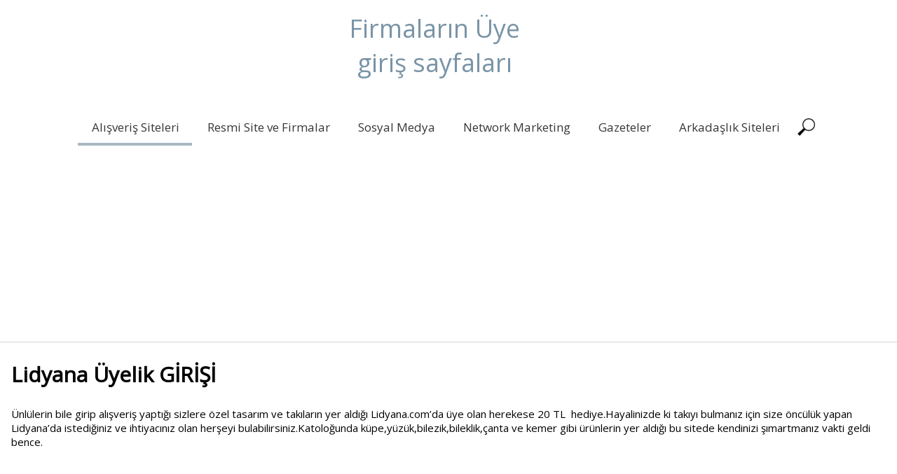

--- FILE ---
content_type: text/html; charset=UTF-8
request_url: https://uyegirisi.net/lidyana-uyelik/
body_size: 10873
content:
<!DOCTYPE html>
<html lang="tr">
<head>
    <meta charset="UTF-8"/>
  <meta name="viewport" content="height=device-height,width=device-width"/>
  <meta name="viewport" content="initial-scale=1.0"/>
  <meta name="HandheldFriendly" content="true"/>
  <link rel="profile" href="http://gmpg.org/xfn/11"/>
  <link rel="pingback" href="https://uyegirisi.net/xmlrpc.php"/>
  <title>Lidyana Üyelik GİRİŞİ | üye girişi</title>
<meta name='robots' content='max-image-preview:large' />

<!-- All In One SEO Pack 3.6.2[377,424] -->
<script type="application/ld+json" class="aioseop-schema">{"@context":"https://schema.org","@graph":[{"@type":"Organization","@id":"https://uyegirisi.net/#organization","url":"https://uyegirisi.net/","name":"üye girişi","sameAs":[]},{"@type":"WebSite","@id":"https://uyegirisi.net/#website","url":"https://uyegirisi.net/","name":"üye girişi","publisher":{"@id":"https://uyegirisi.net/#organization"}},{"@type":"WebPage","@id":"https://uyegirisi.net/lidyana-uyelik/#webpage","url":"https://uyegirisi.net/lidyana-uyelik/","inLanguage":"tr","name":"Lidyana Üyelik GİRİŞİ","isPartOf":{"@id":"https://uyegirisi.net/#website"},"breadcrumb":{"@id":"https://uyegirisi.net/lidyana-uyelik/#breadcrumblist"},"datePublished":"2013-01-22T19:14:48+03:00","dateModified":"2018-08-15T20:28:56+03:00"},{"@type":"Article","@id":"https://uyegirisi.net/lidyana-uyelik/#article","isPartOf":{"@id":"https://uyegirisi.net/lidyana-uyelik/#webpage"},"author":{"@id":"https://uyegirisi.net/author/admin/#author"},"headline":"Lidyana Üyelik GİRİŞİ","datePublished":"2013-01-22T19:14:48+03:00","dateModified":"2018-08-15T20:28:56+03:00","commentCount":0,"mainEntityOfPage":{"@id":"https://uyegirisi.net/lidyana-uyelik/#webpage"},"publisher":{"@id":"https://uyegirisi.net/#organization"},"articleSection":"Alışveriş Siteleri, lidyana arda turan, lidyana giriş, lidyana kolye, lidyana ne demek, lidyana takı, lidyana üye girişi"},{"@type":"Person","@id":"https://uyegirisi.net/author/admin/#author","name":"admin","sameAs":[],"image":{"@type":"ImageObject","@id":"https://uyegirisi.net/#personlogo","url":"https://secure.gravatar.com/avatar/569c8716382bfc41f7de4fdf1ce8e048?s=96&d=mm&r=g","width":96,"height":96,"caption":"admin"}},{"@type":"BreadcrumbList","@id":"https://uyegirisi.net/lidyana-uyelik/#breadcrumblist","itemListElement":[{"@type":"ListItem","position":1,"item":{"@type":"WebPage","@id":"https://uyegirisi.net/","url":"https://uyegirisi.net/","name":"üye girişi"}},{"@type":"ListItem","position":2,"item":{"@type":"WebPage","@id":"https://uyegirisi.net/lidyana-uyelik/","url":"https://uyegirisi.net/lidyana-uyelik/","name":"Lidyana Üyelik GİRİŞİ"}}]}]}</script>
<link rel="canonical" href="https://uyegirisi.net/lidyana-uyelik/" />
<!-- All In One SEO Pack -->
<link rel='dns-prefetch' href='//maxcdn.bootstrapcdn.com' />
<link rel='dns-prefetch' href='//s.w.org' />
<link rel="alternate" type="application/rss+xml" title="üye girişi &raquo; beslemesi" href="https://uyegirisi.net/feed/" />
<link rel="alternate" type="application/rss+xml" title="üye girişi &raquo; yorum beslemesi" href="https://uyegirisi.net/comments/feed/" />
<link rel="alternate" type="application/rss+xml" title="üye girişi &raquo; Lidyana Üyelik GİRİŞİ yorum beslemesi" href="https://uyegirisi.net/lidyana-uyelik/feed/" />
		<script type="text/javascript">
			window._wpemojiSettings = {"baseUrl":"https:\/\/s.w.org\/images\/core\/emoji\/13.1.0\/72x72\/","ext":".png","svgUrl":"https:\/\/s.w.org\/images\/core\/emoji\/13.1.0\/svg\/","svgExt":".svg","source":{"concatemoji":"https:\/\/uyegirisi.net\/wp-includes\/js\/wp-emoji-release.min.js?ver=5.8.12"}};
			!function(e,a,t){var n,r,o,i=a.createElement("canvas"),p=i.getContext&&i.getContext("2d");function s(e,t){var a=String.fromCharCode;p.clearRect(0,0,i.width,i.height),p.fillText(a.apply(this,e),0,0);e=i.toDataURL();return p.clearRect(0,0,i.width,i.height),p.fillText(a.apply(this,t),0,0),e===i.toDataURL()}function c(e){var t=a.createElement("script");t.src=e,t.defer=t.type="text/javascript",a.getElementsByTagName("head")[0].appendChild(t)}for(o=Array("flag","emoji"),t.supports={everything:!0,everythingExceptFlag:!0},r=0;r<o.length;r++)t.supports[o[r]]=function(e){if(!p||!p.fillText)return!1;switch(p.textBaseline="top",p.font="600 32px Arial",e){case"flag":return s([127987,65039,8205,9895,65039],[127987,65039,8203,9895,65039])?!1:!s([55356,56826,55356,56819],[55356,56826,8203,55356,56819])&&!s([55356,57332,56128,56423,56128,56418,56128,56421,56128,56430,56128,56423,56128,56447],[55356,57332,8203,56128,56423,8203,56128,56418,8203,56128,56421,8203,56128,56430,8203,56128,56423,8203,56128,56447]);case"emoji":return!s([10084,65039,8205,55357,56613],[10084,65039,8203,55357,56613])}return!1}(o[r]),t.supports.everything=t.supports.everything&&t.supports[o[r]],"flag"!==o[r]&&(t.supports.everythingExceptFlag=t.supports.everythingExceptFlag&&t.supports[o[r]]);t.supports.everythingExceptFlag=t.supports.everythingExceptFlag&&!t.supports.flag,t.DOMReady=!1,t.readyCallback=function(){t.DOMReady=!0},t.supports.everything||(n=function(){t.readyCallback()},a.addEventListener?(a.addEventListener("DOMContentLoaded",n,!1),e.addEventListener("load",n,!1)):(e.attachEvent("onload",n),a.attachEvent("onreadystatechange",function(){"complete"===a.readyState&&t.readyCallback()})),(n=t.source||{}).concatemoji?c(n.concatemoji):n.wpemoji&&n.twemoji&&(c(n.twemoji),c(n.wpemoji)))}(window,document,window._wpemojiSettings);
		</script>
		<style type="text/css">
img.wp-smiley,
img.emoji {
	display: inline !important;
	border: none !important;
	box-shadow: none !important;
	height: 1em !important;
	width: 1em !important;
	margin: 0 .07em !important;
	vertical-align: -0.1em !important;
	background: none !important;
	padding: 0 !important;
}
</style>
	<link rel='stylesheet' id='wp-block-library-css'  href='https://uyegirisi.net/wp-includes/css/dist/block-library/style.min.css?ver=5.8.12' type='text/css' media='all' />
<link rel='stylesheet' id='wordpress-popular-posts-css-css'  href='https://uyegirisi.net/wp-content/plugins/wordpress-popular-posts/assets/css/wpp.css?ver=5.5.1' type='text/css' media='all' />
<link rel='stylesheet' id='sauron-style-css'  href='https://uyegirisi.net/wp-content/themes/sauron/style.css?ver=1.1.25' type='text/css' media='all' />
<link rel='stylesheet' id='font-awesome-css'  href='https://maxcdn.bootstrapcdn.com/font-awesome/4.7.0/css/font-awesome.min.css?ver=4.7.0' type='text/css' media='all' />
<link rel='stylesheet' id='jquery-mCustomScrollbar-css'  href='https://uyegirisi.net/wp-content/themes/sauron/inc/css/jquery.mCustomScrollbar.css?ver=1.1.25' type='text/css' media='all' />
<script type='application/json' id='wpp-json'>
{"sampling_active":0,"sampling_rate":100,"ajax_url":"https:\/\/uyegirisi.net\/wp-json\/wordpress-popular-posts\/v1\/popular-posts","api_url":"https:\/\/uyegirisi.net\/wp-json\/wordpress-popular-posts","ID":231,"token":"0253b90f6a","lang":0,"debug":0}
</script>
<script type='text/javascript' src='https://uyegirisi.net/wp-content/plugins/wordpress-popular-posts/assets/js/wpp.min.js?ver=5.5.1' id='wpp-js-js'></script>
<script type='text/javascript' src='https://uyegirisi.net/wp-includes/js/jquery/jquery.min.js?ver=3.6.0' id='jquery-core-js'></script>
<script type='text/javascript' src='https://uyegirisi.net/wp-includes/js/jquery/jquery-migrate.min.js?ver=3.3.2' id='jquery-migrate-js'></script>
<script type='text/javascript' id='wdwt_custom_js-js-extra'>
/* <![CDATA[ */
var sauron_site_url = "https:\/\/uyegirisi.net\/";
var sauron_is_front = "0";
var sauron_admin_ajax = "https:\/\/uyegirisi.net\/wp-admin\/admin-ajax.php";
/* ]]> */
</script>
<script type='text/javascript' src='https://uyegirisi.net/wp-content/themes/sauron/inc/js/javascript.js?ver=1.1.25' id='wdwt_custom_js-js'></script>
<script type='text/javascript' src='https://uyegirisi.net/wp-content/themes/sauron/inc/js/jquery.scrollTo-min.js?ver=1.1.25' id='jquery-scrollTo-js'></script>
<script type='text/javascript' src='https://uyegirisi.net/wp-content/themes/sauron/inc/js/responsive.js?ver=1.1.25' id='wdwt_response-js'></script>
<script type='text/javascript' src='https://uyegirisi.net/wp-content/themes/sauron/inc/js/jquery-hover-effect.js?ver=1.1.25' id='wdwt_hover_effect-js'></script>
<script type='text/javascript' src='https://uyegirisi.net/wp-content/themes/sauron/inc/js/jquery.lavalamp.min.js?ver=1.1.25' id='jquery-lavalamp-js'></script>
<script type='text/javascript' src='https://uyegirisi.net/wp-content/themes/sauron/inc/js/jquery.animateNumber.min.js?ver=1.1.25' id='jquery-animateNumber-js'></script>
<script type='text/javascript' src='https://uyegirisi.net/wp-content/themes/sauron/inc/js/jquery.mobile.min.js?ver=1.1.25' id='jquery-mobile-js'></script>
<script type='text/javascript' src='https://uyegirisi.net/wp-content/themes/sauron/inc/js/jquery.mCustomScrollbar.concat.min.js?ver=1.1.25' id='jquery-mCustomScrollbar-js'></script>
<script type='text/javascript' src='https://uyegirisi.net/wp-content/themes/sauron/inc/js/jquery.fullscreen-0.4.1.js?ver=1.1.25' id='jquery-fullscreen-js'></script>
<script type='text/javascript' id='wdwt_lightbox_loader-js-extra'>
/* <![CDATA[ */
var admin_ajax_url = "https:\/\/uyegirisi.net\/wp-admin\/admin-ajax.php";
/* ]]> */
</script>
<script type='text/javascript' src='https://uyegirisi.net/wp-content/themes/sauron/inc/js/lightbox.js?ver=1.1.25' id='wdwt_lightbox_loader-js'></script>
<link rel="https://api.w.org/" href="https://uyegirisi.net/wp-json/" /><link rel="alternate" type="application/json" href="https://uyegirisi.net/wp-json/wp/v2/posts/231" /><link rel="EditURI" type="application/rsd+xml" title="RSD" href="https://uyegirisi.net/xmlrpc.php?rsd" />
<link rel="wlwmanifest" type="application/wlwmanifest+xml" href="https://uyegirisi.net/wp-includes/wlwmanifest.xml" /> 
<meta name="generator" content="WordPress 5.8.12" />
<link rel='shortlink' href='https://uyegirisi.net/?p=231' />
<link rel="alternate" type="application/json+oembed" href="https://uyegirisi.net/wp-json/oembed/1.0/embed?url=https%3A%2F%2Fuyegirisi.net%2Flidyana-uyelik%2F" />
<link rel="alternate" type="text/xml+oembed" href="https://uyegirisi.net/wp-json/oembed/1.0/embed?url=https%3A%2F%2Fuyegirisi.net%2Flidyana-uyelik%2F&#038;format=xml" />
            <style id="wpp-loading-animation-styles">@-webkit-keyframes bgslide{from{background-position-x:0}to{background-position-x:-200%}}@keyframes bgslide{from{background-position-x:0}to{background-position-x:-200%}}.wpp-widget-placeholder,.wpp-widget-block-placeholder{margin:0 auto;width:60px;height:3px;background:#dd3737;background:linear-gradient(90deg,#dd3737 0%,#571313 10%,#dd3737 100%);background-size:200% auto;border-radius:3px;-webkit-animation:bgslide 1s infinite linear;animation:bgslide 1s infinite linear}</style>
                  <script>var sauron_full_width = 1;
      </script>
              <style type="text/css">
          #sidebar1, #sidebar2 {
            display: none;
          }

          .container {
            width: 99%;
          }
        </style>
          <style>
    #content_front_page{
      -webkit-order:1;
      -ms-order:1;
      order:1;
    }
    #image_list_top0{
      -webkit-order:2;
      -ms-order:2;
      order:2;
    }

    #image_list_top1{
      -webkit-order:4;
      -ms-order:4;
      order:4;
    }

    #image_list_top2{
      -webkit-order:4;
      -ms-order:4;
      order:4;
    }

    #image_list_top3{
      -webkit-order:5;
      -ms-order:5;
      order:5;
    }
    
    #image_list_top5{
      -webkit-order:7;
      -ms-order:7;
      order:7;
    }

    #image_list_top6{
      -webkit-order:8;
      -ms-order:8;
      order:8;
    }

  </style>
  <style type="text/css">    h1, h2, h3, h4, h5, h6 {
    font-family: Open Sans, sans-serif;
    font-weight: normal;
    letter-spacing: 0.00em;
    text-transform: none;
    font-variant: normal;
    font-style: normal;
    }
    
    body {
    font-family: Open Sans, sans-serif;
    font-weight: normal;
    letter-spacing: 0.00em;
    text-transform: none;
    font-variant: normal;
    font-style: normal;
    }
    
    .nav, .metabar, .subtext, .subhead, .widget-title, .reply a, .editpage, #page .wp-pagenavi, .post-edit-link, #wp-calendar caption, #wp-calendar thead th, .soapbox-links a, .fancybox, .standard-form .admin-links, .ftitle small {
    font-family: Open Sans, sans-serif;
    font-weight: normal;
    letter-spacing: 0.00em;
    text-transform: none;
    font-variant: normal;
    font-style: normal;
    }
    
    input, textarea {
    font-family: Open Sans, sans-serif;
    font-weight: normal;
    letter-spacing: 0.00em;
    text-transform: none;
    font-variant: normal;
    font-style: normal;
    ?>;
    }
    </style>    <script>

      WebFontConfig = {
        google: {
          families: [
            'Open Sans:normalnormal',
            'Open Sans:normalnormal',
            'Open Sans:normalnormal',
            'Open Sans:normalnormal'
          ]
        }

      };
      (function ()
      {
        var wf = document.createElement('script');
        wf.src = ('https:' == document.location.protocol ? 'https' : 'http') +
          '://ajax.googleapis.com/ajax/libs/webfont/1/webfont.js';
        wf.type = 'text/javascript';
        wf.async = 'true';
        var s = document.getElementsByTagName('script')[0];
        s.parentNode.insertBefore(wf, s);
      })();

    </script>

        <style type="text/css">
      h1, h2, h3, h4, h5, h6, h1 > a, h2 > a, h3 > a, h4 > a, h5 > a, h6 > a, h1 > a:link, h2 > a:link, h3 > a:link, h4 > a:link, h5 > a:link, h6 > a:link, h1 > a:hover, h2 > a:hover, h3 > a:hover, h4 > a:hover, h5 > a:hover, h6 > a:hover, h1 > a:visited, h2 > a:visited, h3 > a:visited, h4 > a:visited, h5 > a:visited, h6 > a:visited {
        color: #000000;
      }

      .post_inform a,
      .post_inform p,
      .post_inform a:hover {
        color: # ffffff !important;
      }

      #image_list_top0,
      #image_list_top4 {
        background: #F9F9F9;
      }

      #image_list_top1 {
        background: #F9F9F9;
      }

      #image_list_top3 {
        background: #FFFFFF;
      }

      #back h3 a {
        color: #000 !important;
      }

      .footer-sidbar.third *:not(h1):not(h2):not(h3):not(h4):not(input) {
        color: #e5e5e5;
      }

      .entry-meta *, .entry-meta-cat * {
        color: #8F8F8F !important;
      }

      a:link.site-title-a, a:hover.site-title-a, a:visited.site-title-a, a.site-title-a, #logo h1 {
        color: #7994a7;
      }

      ul#top-nav-list li.backLava, .lavalamp-object {
        border-bottom: 4px solid #a8b8c5 !important;
      }

      .top-nav-list > ul > li ul, .top-nav-list > li ul {
        border-top: 4px solid #a8b8c5;;
      }

      #menu-button-block {
        border: 1px solid #a8b8c5;
        border-bottom: 3px solid #a8b8c5 !important;
      }

      #sidebar1, #sidebar2 {
        background-color: #FFFFFF;
      }

      #commentform #submit, .reply, #reply-title small, .button-color, .page-navigation a, .next_link, .prev_link, .nav-back a, .nav-prev a {
        color: #FFFFFF !important;
        background-color: #a8b8c5;
        cursor: pointer;
      }

      .button-color:hover a {
        color: #ffffff !important;
      }

      .button-color a {
        color: #FFFFFF !important;
      }

      .button-color .contact_send {
        color: #a8b8c5 !important;
        font-weight: bold !important;
        background-color: #fff;
        border: 2px solid;
        padding: 4px 20px;
      }

      .button_hover:after {
        background: #212427;
      }

      .footer-sidbar.third {
        background-color: #7994a7;
      }

      .footer-sidebar {
        background-color: #FFFFFF;
      }

      .arrow-down {
        border-bottom: 20px solid #7994a7;
      }

      .reply a, #reply-title small a:link {
        color: #FFFFFF !important;
      }

      #back, #footer-bottom {
        background: #171717;
      }

      #header-block {
        background-color: #FFFFFF;
      }

      #header {
        color: #000000;
        background: #FFFFFF;
        z-index: 101;
      }

      body, .logged-in-as a:link, .logged-in-as a:visited, .date {
        color: #000000;
      }

      input, textarea, .home_contact {
        color: #000000;
      }

      ::-webkit-input-placeholder {
        color: #000000 !important;
      }

      :-ms-input-placeholder { /* IE 10+ */
        color: #000000 !important;
      }

      ::-moz-placeholder {
        color: #000000 !important;
      }

      #footer-bottom {
        color: #ffffff;
      }

      a:link, a:visited {
        text-decoration: none;
        color: #545454;
      }

      .responsive_menu, .top-nav-list .current-menu-item, .top-nav-list .open, .top-nav-list li.current-menu-item, .top-nav-list li.current_page_item {
        color: #000000 !important;
        background-color: rgba(255,255,255,0.4);
      }

      a:hover,
      .active a {
        color: #415975 !important;
      }

      #menu-button-block {
        background-color: #FFFFFF;
      }

      .blog.bage-news .news-post {
        border-bottom: 1px solid #FFFFFF;
      }

      .top-nav-list li.current-menu-item:before, .top-nav-list li:before {
        background-color: rgba(255,255,255,0.6);
      }

      .top-nav-list li:hover {
        background-color: rgba(255,255,255,0.6);
      }

      .top-nav-list li li:hover .top-nav-list a:hover, .top-nav-list .current-menu-item a:hover, .top-nav-list li a:hover {
        color: #000000 !important;
      }

      .top-nav-list li.current-menu-item a, .top-nav-list li.current_page_item a {
        color: #000000 !important;
      }

      .top-nav-list > ul > li ul, .top-nav-list > li ul {
        background-color: #FFFFFF !important;
      }

      .back_div {
        background: rgba(255,255,255,0.7);
      }

      #gmap_canvas {
        border: 15px solid #a8b8c5;
      }

      #wd-categories-tabs ul.content > li ul li div.thumbnail-block, .round {
        border: 3px solid #7994a7;
      }

      #social_icons .fa {
        color: #7994a7;
      }

      .round:hover {
        border: 15px solid #7994a7;
      }

      #about_us #wd-horizontal-tabs .tabs li .div_image,
      .gallery_post_info,
      .radius {
        background: #a8b8c5;
      }

      .button-color,
      .service_postt {
        background: #a8b8c5 !important;
        color: #FFFFFF;
        z-index: 1;
      }

      #contact_us input[type="text"], #contact_us textarea {
        background-color: #7994a7 !important;
      }

      .top-nav-list > ul > li a, .top-nav-list > li a, .top-nav-list > ul > li ul > li a, #top-nav div ul li a, #top-nav > div > ul > li a:link, #top-nav > div > div > ul > li a {
        color: #373737;
      }

      .top-nav-list > li:hover > a, .top-nav-list > li ul > li > a:hover,
      {
        color: #000000;
        background-color: rgba(255,255,255,0.4) !important;
      }

      .top-nav-list > li.current-menu-item, .top-nav-list > li.current_page_item,
      .top-nav-list > li.current-menu-ancestor, .top-nav-list > li.current-menu-parent, .top-nav-list > li.current_page_parent, .top-nav-list > li.current_page_ancestor {
        color: #000000;
        background-color: rgba(255,255,255,0.4) !important;

      }

      .Form_main_div .bar:before, .Form_main_div .bar:after {
        background: #5264AE; /* contac us page inputs active under line color*/
      }

      .da-thumbs div article {
        background-color: rgba(255,255,255,0.3);

      }

      @media only screen and (min-width: 768px) and (max-width: 1024px) {
        .round {
          border: 5px solid #7994a7;
        }
      }

      @media only screen and (max-width: 767px) {
        .top-nav-list li.current-menu-item > a,
        .top-nav-list li.current-menu-item > a:visited {
          color: #000000 !important;
          background-color: rgba(255,255,255,0.4);
        }

        .top-nav-list > li:hover > a, .top-nav-list > li > a:hover, .top-nav-list > li > a:focus, .top-nav-list > li > a:active {
          color: #000000 !important;
        }

        #top-nav > li > a, #top-nav > li > a:link, #top-nav > li > a:visited {
          color: #373737;
        }

        .round {
          border: 5px solid #7994a7;
        }

        .top-nav-list li ul li > a, .top-nav-list li ul li > a:link, .top-nav-list li ul li > a:visited {
          color: #373737 !important;
        }

        .top-nav-list li.current-menu-item, .top-nav-list li.current_page_item {
          color: #000000;
          background-color: rgba(255,255,255,0.4) !important;
        }

        .top-nav-list li ul li:hover > a, .top-nav-list li ul li > a:hover, .top-nav-list li ul li > a:focus, .top-nav-list li ul li > a:active {
          color: #000000 !important;
          background-color: #FFFFFF !important;
        }

        .top-nav-list li.has-sub > a, .top-nav-list li.has-sub > a:link, .top-nav-list li.has-sub > a:visited {
          background: #FFFFFF !important;
        }

        .top-nav-list li.has-sub:hover > a, .top-nav-list li.has-sub > a:hover, .top-nav-list li.has-sub > a:focus, .top-nav-list li.has-sub > a:active {
          background: #FFFFFF !important;
        }

        .top-nav-list li ul li.has-sub > a, .top-nav-list li ul li.has-sub > a:link, .top-nav-list li ul li.has-sub > a:visited {
          background: #FFFFFF !important;
        }

        .top-nav-list li ul li.has-sub:hover > a, .top-nav-list li ul li.has-sub > a:hover, .top-nav-list li ul li.has-sub > a:focus, .top-nav-list li ul li.has-sub > a:active {
          background: #ffffff !important;
        }

        .top-nav-list li.current-menu-ancestor > a:hover, .top-nav-list li.current-menu-item > a:focus, .top-nav-list li.current-menu-item > a:active {
          color: #373737 !important;
          background-color: #FFFFFF !important;
        }

        .top-nav-list li.current-menu-parent > a, .top-nav-list li.current-menu-parent > a:link, .top-nav-list li.current-menu-parent > a:visited,
        .top-nav-list li.current-menu-parent > a:hover, .top-nav-list li.current-menu-parent > a:focus, .top-nav-list li.current-menu-parent > a:active,
        .top-nav-list li.has-sub.current-menu-item > a, .top-nav-list li.has-sub.current-menu-item > a:link, .top-nav-list li.has-sub.current-menu-item > a:visited,
        .top-nav-list li.has-sub.current-menu-ancestor > a:hover, .top-nav-list li.has-sub.current-menu-item > a:focus, .top-nav-list li.has-sub.current-menu-item > a:active,
        .top-nav-list li.current-menu-ancestor > a, .top-nav-list li.current-menu-ancestor > a:link, .top-nav-list li.current-menu-ancestor > a:visited,
        .top-nav-list li.current-menu-ancestor > a:hover, .top-nav-list li.current-menu-ancestor > a:focus, .top-nav-list li.current-menu-ancestor > a:active {
          color: #373737 !important;
          background: #FFFFFF !important;
        }
      }
    </style>
    <style type="text/css">.recentcomments a{display:inline !important;padding:0 !important;margin:0 !important;}</style><style type="text/css" id="custom-background-css">
body.custom-background { background-color: #ffffff; }
</style>
	</head>
<body class="post-template-default single single-post postid-231 single-format-standard custom-background">
  <script>var wdwt_fixed_menu = 1;</script>
<div id="header">
  <div class="container">
    <div id="logo_desc">
            <a id="logo" href="https://uyegirisi.net/"
         title="üye girişi">
        <h1>Firmaların Üye giriş sayfaları</h1>
      </a>
                </div>

    <div class="phone-menu-block">
      <div id="top-nav">
        <ul id="top-nav-list" class=" top-nav-list"><li id="menu-item-7" class="menu-item menu-item-type-taxonomy menu-item-object-category current-post-ancestor current-menu-parent current-post-parent menu-item-7"><a href="https://uyegirisi.net/alisveris-siteleri/">Alışveriş Siteleri</a></li>
<li id="menu-item-8" class="menu-item menu-item-type-taxonomy menu-item-object-category menu-item-8"><a href="https://uyegirisi.net/resmi-site-ve-firmalar/">Resmi Site ve Firmalar</a></li>
<li id="menu-item-9" class="menu-item menu-item-type-taxonomy menu-item-object-category menu-item-9"><a href="https://uyegirisi.net/sosyal-medya/">Sosyal Medya</a></li>
<li id="menu-item-10" class="menu-item menu-item-type-taxonomy menu-item-object-category menu-item-10"><a href="https://uyegirisi.net/network-marketing/">Network Marketing</a></li>
<li id="menu-item-126" class="menu-item menu-item-type-taxonomy menu-item-object-category menu-item-126"><a href="https://uyegirisi.net/gazeteler/">Gazeteler</a></li>
<li id="menu-item-127" class="menu-item menu-item-type-taxonomy menu-item-object-category menu-item-127"><a href="https://uyegirisi.net/arkadaslik-siteleri/">Arkadaşlık Siteleri</a></li>
</ul>      </div>
    </div>
    <div id="search-block">
      <form class="ast-search" role="search" method="get" action="https://uyegirisi.net/">
  <input type="text" placeholder="Search..." class="search-input" autocomplete="off"
         name="s" value=""
         onkeyup="showResult(this.value, this, 'http://uyegirisi.net/wp-admin/admin-ajax.php' );"/>
  <div id="livesearch"></div>
  <input type="submit" value="" id="search-submit"/>
</form>    </div>
    <div class="clear"></div>
  </div>
<script async src="//pagead2.googlesyndication.com/pagead/js/adsbygoogle.js"></script>
<!-- duyarli baglanti -->
<ins class="adsbygoogle"
     style="display:block"
     data-ad-client="ca-pub-1921876466312460"
     data-ad-slot="7096448830"
     data-ad-format="link"></ins>
<script>
(adsbygoogle = window.adsbygoogle || []).push({});
</script>
</div>	<div class="right_container">
		<div  class="container">
							<aside id="sidebar1" >
					<div class="sidebar-container">
						<div id="search-2" class="widget-sidebar sidebar-1 widget_search"><form class="ast-search" role="search" method="get" action="https://uyegirisi.net/">
  <input type="text" placeholder="Search..." class="search-input" autocomplete="off"
         name="s" value=""
         onkeyup="showResult(this.value, this, 'http://uyegirisi.net/wp-admin/admin-ajax.php' );"/>
  <div id="livesearch"></div>
  <input type="submit" value="" id="search-submit"/>
</form></div> <div id="recent-comments-2" class="widget-sidebar sidebar-1 widget_recent_comments"><h3>Son Yorumlar</h3><ul id="recentcomments"><li class="recentcomments"><a href="https://uyegirisi.net/tozlu-giyim-uye-girisi/#comment-1383">Tozlu Giyim Üye Girişi TOZLU GİRİŞ</a> için <span class="comment-author-link">yağmur</span></li><li class="recentcomments"><a href="https://uyegirisi.net/dore-uye-girisi/#comment-1085">DORE ÜYE GİRİŞİ   YENİLENDİ</a> için <span class="comment-author-link">Tugba</span></li><li class="recentcomments"><a href="https://uyegirisi.net/findex-uye-girisi/#comment-887">Findex Üye Girişi FİNDEX COM</a> için <span class="comment-author-link">gülhan</span></li><li class="recentcomments"><a href="https://uyegirisi.net/tupperware-giris/#comment-448">Tupperware Giriş</a> için <span class="comment-author-link">Hatice baş</span></li><li class="recentcomments"><a href="https://uyegirisi.net/modellife-uye-girisi/#comment-371">Modellife Üye Girişi</a> için <span class="comment-author-link">Mevlüt can</span></li></ul></div> <div id="archives-2" class="widget-sidebar sidebar-1 widget_archive"><h3>Arşivler</h3>
			<ul>
					<li><a href='https://uyegirisi.net/2018/03/'>Mart 2018</a></li>
	<li><a href='https://uyegirisi.net/2017/06/'>Haziran 2017</a></li>
	<li><a href='https://uyegirisi.net/2017/05/'>Mayıs 2017</a></li>
	<li><a href='https://uyegirisi.net/2017/03/'>Mart 2017</a></li>
	<li><a href='https://uyegirisi.net/2017/02/'>Şubat 2017</a></li>
	<li><a href='https://uyegirisi.net/2017/01/'>Ocak 2017</a></li>
	<li><a href='https://uyegirisi.net/2016/12/'>Aralık 2016</a></li>
	<li><a href='https://uyegirisi.net/2016/11/'>Kasım 2016</a></li>
	<li><a href='https://uyegirisi.net/2016/10/'>Ekim 2016</a></li>
	<li><a href='https://uyegirisi.net/2016/09/'>Eylül 2016</a></li>
	<li><a href='https://uyegirisi.net/2016/08/'>Ağustos 2016</a></li>
	<li><a href='https://uyegirisi.net/2016/07/'>Temmuz 2016</a></li>
	<li><a href='https://uyegirisi.net/2016/03/'>Mart 2016</a></li>
	<li><a href='https://uyegirisi.net/2015/11/'>Kasım 2015</a></li>
	<li><a href='https://uyegirisi.net/2015/10/'>Ekim 2015</a></li>
	<li><a href='https://uyegirisi.net/2015/09/'>Eylül 2015</a></li>
	<li><a href='https://uyegirisi.net/2015/08/'>Ağustos 2015</a></li>
	<li><a href='https://uyegirisi.net/2015/05/'>Mayıs 2015</a></li>
	<li><a href='https://uyegirisi.net/2015/04/'>Nisan 2015</a></li>
	<li><a href='https://uyegirisi.net/2015/03/'>Mart 2015</a></li>
	<li><a href='https://uyegirisi.net/2015/02/'>Şubat 2015</a></li>
	<li><a href='https://uyegirisi.net/2015/01/'>Ocak 2015</a></li>
	<li><a href='https://uyegirisi.net/2014/12/'>Aralık 2014</a></li>
	<li><a href='https://uyegirisi.net/2014/11/'>Kasım 2014</a></li>
	<li><a href='https://uyegirisi.net/2014/09/'>Eylül 2014</a></li>
	<li><a href='https://uyegirisi.net/2014/08/'>Ağustos 2014</a></li>
	<li><a href='https://uyegirisi.net/2014/05/'>Mayıs 2014</a></li>
	<li><a href='https://uyegirisi.net/2014/04/'>Nisan 2014</a></li>
	<li><a href='https://uyegirisi.net/2014/03/'>Mart 2014</a></li>
	<li><a href='https://uyegirisi.net/2014/02/'>Şubat 2014</a></li>
	<li><a href='https://uyegirisi.net/2013/12/'>Aralık 2013</a></li>
	<li><a href='https://uyegirisi.net/2013/11/'>Kasım 2013</a></li>
	<li><a href='https://uyegirisi.net/2013/10/'>Ekim 2013</a></li>
	<li><a href='https://uyegirisi.net/2013/09/'>Eylül 2013</a></li>
	<li><a href='https://uyegirisi.net/2013/08/'>Ağustos 2013</a></li>
	<li><a href='https://uyegirisi.net/2013/02/'>Şubat 2013</a></li>
	<li><a href='https://uyegirisi.net/2013/01/'>Ocak 2013</a></li>
	<li><a href='https://uyegirisi.net/2012/11/'>Kasım 2012</a></li>
	<li><a href='https://uyegirisi.net/2012/10/'>Ekim 2012</a></li>
	<li><a href='https://uyegirisi.net/2012/07/'>Temmuz 2012</a></li>
	<li><a href='https://uyegirisi.net/2012/06/'>Haziran 2012</a></li>
	<li><a href='https://uyegirisi.net/2012/05/'>Mayıs 2012</a></li>
			</ul>

			</div> <div id="categories-2" class="widget-sidebar sidebar-1 widget_categories"><h3>Kategoriler</h3>
			<ul>
					<li class="cat-item cat-item-2"><a href="https://uyegirisi.net/alisveris-siteleri/">Alışveriş Siteleri</a>
</li>
	<li class="cat-item cat-item-3"><a href="https://uyegirisi.net/arkadaslik-siteleri/">Arkadaşlık Siteleri</a>
</li>
	<li class="cat-item cat-item-4"><a href="https://uyegirisi.net/gazeteler/">Gazeteler</a>
</li>
	<li class="cat-item cat-item-5"><a href="https://uyegirisi.net/genel/">Genel</a>
</li>
	<li class="cat-item cat-item-6"><a href="https://uyegirisi.net/network-marketing/">Network Marketing</a>
</li>
	<li class="cat-item cat-item-7"><a href="https://uyegirisi.net/resmi-site-ve-firmalar/">Resmi Site ve Firmalar</a>
</li>
	<li class="cat-item cat-item-8"><a href="https://uyegirisi.net/sosyal-medya/">Sosyal Medya</a>
</li>
			</ul>

			</div> <div id="meta-2" class="widget-sidebar sidebar-1 widget_meta"><h3>Meta</h3>
		<ul>
						<li><a href="https://uyegirisi.net/wp-login.php">Giriş</a></li>
			<li><a href="https://uyegirisi.net/feed/">Yazı beslemesi</a></li>
			<li><a href="https://uyegirisi.net/comments/feed/">Yorum beslemesi</a></li>

			<li><a href="https://wordpress.org/">WordPress.org</a></li>
		</ul>

		</div> 						<div class="clear"></div>
					</div>
				</aside>
						<div id="content">
				
					<div class="single-post">
						<h1 class="page-header">Lidyana Üyelik GİRİŞİ</h1>
													
							</div>
												<div class="entry">
							<p>Ünlülerin bile girip alışveriş yaptığı sizlere özel tasarım ve takıların yer aldığı Lidyana.com&#8217;da üye olan herekese 20 TL  hediye.Hayalinizde ki takıyı bulmanız için size öncülük yapan Lidyana&#8217;da istediğiniz ve ihtiyacınız olan herşeyi bulabilirsiniz.Katoloğunda küpe,yüzük,bilezik,bileklik,<wbr />çanta ve kemer gibi ürünlerin yer aldığı bu sitede kendinizi şımartmanız vakti geldi bence.</p><div class="nuzbr697662ce2067c" ><script async src="//pagead2.googlesyndication.com/pagead/js/adsbygoogle.js"></script>
<!-- duyarlı -->
<ins class="adsbygoogle"
     style="display:block"
     data-ad-client="ca-pub-1921876466312460"
     data-ad-slot="5584708035"
     data-ad-format="auto"></ins>
<script>
(adsbygoogle = window.adsbygoogle || []).push({});
</script></div><style type="text/css">
.nuzbr697662ce2067c {
margin: 5px; padding: 0px;
}
@media screen and (min-width: 1201px) {
.nuzbr697662ce2067c {
display: block;
}
}
@media screen and (min-width: 993px) and (max-width: 1200px) {
.nuzbr697662ce2067c {
display: block;
}
}
@media screen and (min-width: 769px) and (max-width: 992px) {
.nuzbr697662ce2067c {
display: block;
}
}
@media screen and (min-width: 768px) and (max-width: 768px) {
.nuzbr697662ce2067c {
display: block;
}
}
@media screen and (max-width: 767px) {
.nuzbr697662ce2067c {
display: block;
}
}
</style>

<p>Melissa Faber,Eda Taşpınar,Özge Ulusoy ve Burcu Esmersoy&#8217;un da içinde bulınduğu bir çok ünlü sizin için özel tasarımlarıyla bu site de yerini aldı bile.Sizde bu özel tasarımları görmek ve satın almak istiyorsanız hemen üye olmanız gerekiyor.Adını-Soyadınız,E-<wbr />postanız ve şifrenizle kolayca üyeliğinizi tamamlayabilirsiniz.Snrasında ise E-postanızve şifrenizi girerek sitenin hizmetlerinden faydalanmaya başlayabilirsiniz.</p>
<p><span style="color: #ff0000;"><strong>Lidyana Üye Girişi</strong></span></p>
<p>Şıklık herkesin elde etmek isteyeceği bir kavramdır.Ancak şık olmak ayrıcaklıktır ve detaylar da saklıdır.İşte siz de şıklığınızı ispatlamak istiyorsanız bence hemen Lidyana&#8217;ya bir göz atın.Ayrıca üye olmanız halinde yaptığınız her 50 TL ve üzeri alışverişlerinizde kargonuz ücretsiz.</p>
<p>Haydi bayanlar hayalinizdeki takılar artık çok yakınınızda.Bir kaç dakikalık  üyelik işlemiyle kendinizi çok özel hissedeceksiniz.</p>
<div class="sjbfh697662ce206d5" ><script async src="//pagead2.googlesyndication.com/pagead/js/adsbygoogle.js"></script>
<!-- duyarlı -->
<ins class="adsbygoogle"
     style="display:block"
     data-ad-client="ca-pub-1921876466312460"
     data-ad-slot="5584708035"
     data-ad-format="auto"></ins>
<script>
(adsbygoogle = window.adsbygoogle || []).push({});
</script></div><style type="text/css">
.sjbfh697662ce206d5 {
margin: 5px; padding: 0px;
}
@media screen and (min-width: 1201px) {
.sjbfh697662ce206d5 {
display: block;
}
}
@media screen and (min-width: 993px) and (max-width: 1200px) {
.sjbfh697662ce206d5 {
display: block;
}
}
@media screen and (min-width: 769px) and (max-width: 992px) {
.sjbfh697662ce206d5 {
display: block;
}
}
@media screen and (min-width: 768px) and (max-width: 768px) {
.sjbfh697662ce206d5 {
display: block;
}
}
@media screen and (max-width: 767px) {
.sjbfh697662ce206d5 {
display: block;
}
}
</style>
						</div>
													<div class="entry-meta">
								<span class="sep date"><i class="fa fa-calendar" aria-hidden="true"></i></span><a href="https://uyegirisi.net/lidyana-uyelik/" title="19:14" rel="bookmark"><time class="entry-date" datetime="2013-01-22T19:14:48+03:00">22 Ocak 2013</time></a><span class="by-author"> <span class="sep author"><i class="fa fa-user" aria-hidden="true"></i></span> <span class="author vcard"><a class="url fn n" href="https://uyegirisi.net/author/admin/" title="View all posts by admin" rel="author">admin</a></span></span><span class="categories-links"><span class="sep category"><i class="fa fa-th-large" aria-hidden="true" style="    transform: rotate(45deg); font-size: 15px;"></i></span> <a href="https://uyegirisi.net/alisveris-siteleri/" rel="category tag">Alışveriş Siteleri</a></span><span class="tags-links"><span class="sep tag"><i class="fa fa-tag" aria-hidden="true"></i></span><a href="https://uyegirisi.net/tag/lidyana-arda-turan/" rel="tag">lidyana arda turan</a> , <a href="https://uyegirisi.net/tag/lidyana-giris/" rel="tag">lidyana giriş</a> , <a href="https://uyegirisi.net/tag/lidyana-kolye/" rel="tag">lidyana kolye</a> , <a href="https://uyegirisi.net/tag/lidyana-ne-demek/" rel="tag">lidyana ne demek</a> , <a href="https://uyegirisi.net/tag/lidyana-taki/" rel="tag">lidyana takı</a> , <a href="https://uyegirisi.net/tag/lidyana-uye-girisi/" rel="tag">lidyana üye girişi</a></span>							</div>
						    <nav class="page-navigation">
      <a href="https://uyegirisi.net/koray-spor-uye-girisi/" rel="prev"><span class="meta-nav">&larr;</span> Koray Spor Üye Girişi SPOR YAP</a>      <a href="https://uyegirisi.net/mobilyalar-com-uyelik/" rel="next">Mobilyalar com Üyelik <span class="meta-nav">&rarr;</span></a>    </nav>
    						<div class="clear"></div>
													<div class="comments-template">
								


	<div id="respond" class="comment-respond">
		<h3 id="reply-title" class="comment-reply-title">Bir cevap yazın <small><a rel="nofollow" id="cancel-comment-reply-link" href="/lidyana-uyelik/#respond" style="display:none;">Cevabı iptal et</a></small></h3><form action="https://uyegirisi.net/wp-comments-post.php" method="post" id="commentform" class="comment-form"><p class="comment-notes"><span id="email-notes">E-posta hesabınız yayımlanmayacak.</span> Gerekli alanlar <span class="required">*</span> ile işaretlenmişlerdir</p><p class="comment-form-comment"><label for="comment">Yorum</label> <textarea id="comment" name="comment" cols="45" rows="8" maxlength="65525" required="required"></textarea></p><p class="comment-form-author"><label for="author">İsim <span class="required">*</span></label> <input id="author" name="author" type="text" value="" size="30" maxlength="245" required='required' /></p>
<p class="comment-form-email"><label for="email">E-posta <span class="required">*</span></label> <input id="email" name="email" type="text" value="" size="30" maxlength="100" aria-describedby="email-notes" required='required' /></p>
<p class="comment-form-url"><label for="url">İnternet sitesi</label> <input id="url" name="url" type="text" value="" size="30" maxlength="200" /></p>
<p class="comment-form-cookies-consent"><input id="wp-comment-cookies-consent" name="wp-comment-cookies-consent" type="checkbox" value="yes" /> <label for="wp-comment-cookies-consent">Bir dahaki sefere yorum yaptığımda kullanılmak üzere adımı, e-posta adresimi ve web site adresimi bu tarayıcıya kaydet.</label></p>
<p class="form-submit"><input name="submit" type="submit" id="submit" class="submit" value="Yorum gönder" /> <input type='hidden' name='comment_post_ID' value='231' id='comment_post_ID' />
<input type='hidden' name='comment_parent' id='comment_parent' value='0' />
</p><p style="display: none;"><input type="hidden" id="akismet_comment_nonce" name="akismet_comment_nonce" value="3fcc25ed6d" /></p><p style="display: none !important;" class="akismet-fields-container" data-prefix="ak_"><label>&#916;<textarea name="ak_hp_textarea" cols="45" rows="8" maxlength="100"></textarea></label><input type="hidden" id="ak_js_1" name="ak_js" value="49"/><script>document.getElementById( "ak_js_1" ).setAttribute( "value", ( new Date() ).getTime() );</script></p></form>	</div><!-- #respond -->
								</div>
												</div>

				
							</div>

						<div class="clear"></div>
		</div>

	</div>
<div id="footer">
    <div> 
	<div class="clear"></div>
		        <div class="footer-sidebar">
			<div class="container" style="padding: 40px 0px 60px 0px;">
									<div id="sidebar-footer">
					  
<div id="wpp-2" class="widget-container popular-posts">
<h3 class="widget-title">Popüler Olanlar</h3>


<ul class="wpp-list">
<li>
<a href="https://uyegirisi.net/lorems-uye-girisi/" class="wpp-post-title" target="_self">LOREMS ÜYE GİRİŞİ  NETWORKİNGİ GİTTİ</a>
 <span class="wpp-meta post-stats"><span class="wpp-views">1 view</span></span>
</li>
<li>
<a href="https://uyegirisi.net/antaloji-uye-girisi/" class="wpp-post-title" target="_self">antaloji üye girişi ŞİİR EKLE</a>
 <span class="wpp-meta post-stats"><span class="wpp-views">1 view</span></span>
</li>
<li>
<a href="https://uyegirisi.net/teb-bankasi-internet-bankaciligi-girisi/" class="wpp-post-title" target="_self">TEB Bankası internet bankacılığı girişi</a>
 <span class="wpp-meta post-stats"><span class="wpp-views">1 view</span></span>
</li>
</ul>

</div>
<div id="text-2" class="widget-container widget_text">			<div class="textwidget"><p><script async src="//pagead2.googlesyndication.com/pagead/js/adsbygoogle.js"></script><br />
<!-- duyarli baglanti --><br />
<ins class="adsbygoogle"
     style="display:block"
     data-ad-client="ca-pub-1921876466312460"
     data-ad-slot="7096448830"
     data-ad-format="link"></ins><br />
<script>
(adsbygoogle = window.adsbygoogle || []).push({});
</script></p>
</div>
		</div>
		<div id="recent-posts-2" class="widget-container widget_recent_entries">
		<h3 class="widget-title">Son Yazılar</h3>
		<ul>
											<li>
					<a href="https://uyegirisi.net/192-168-l-l-superonline/">192.168.l.l süperonline</a>
									</li>
											<li>
					<a href="https://uyegirisi.net/suriyeli-kadinlar-neyden-hoslanir/">Suriyeli Kadınlar Neyden Hoşlanır?</a>
									</li>
											<li>
					<a href="https://uyegirisi.net/vodafone-self-servis-giris-hatasi/">Vodafone Self Servis Giriş Hatası</a>
									</li>
											<li>
					<a href="https://uyegirisi.net/kredi-cikartilir/">Kredi Çıkartılır</a>
									</li>
											<li>
					<a href="https://uyegirisi.net/192-168-l-l-admin-turk-telekom/">192.168.l.l Admin Türk Telekom</a>
									</li>
					</ul>

		</div>					  <div class="clear"></div>	
					</div>	
								  
			</div> 
			<div class="clear"></div>	
		</div>
				<div class="arrow-down"></div>
				
        <div id="footer-bottom">
			<div class="container"><script async src="//pagead2.googlesyndication.com/pagead/js/adsbygoogle.js"></script>
<ins class="adsbygoogle"
     style="display:block"
     data-ad-format="fluid"
     data-ad-layout-key="-fb+5k+67-cb+t"
     data-ad-client="ca-pub-1921876466312460"
     data-ad-slot="3215917056"></ins>
<script>
     (adsbygoogle = window.adsbygoogle || []).push({});
</script>
							</div>
        </div>
    </div>
</div>
<a id="go-to-top" href="#" title="Back to top">Go Top</a>
<script type='text/javascript' src='https://uyegirisi.net/wp-includes/js/jquery/ui/effect.min.js?ver=1.12.1' id='jquery-effects-core-js'></script>
<script type='text/javascript' src='https://uyegirisi.net/wp-includes/js/jquery/ui/effect-transfer.min.js?ver=1.12.1' id='jquery-effects-transfer-js'></script>
<script type='text/javascript' src='https://uyegirisi.net/wp-includes/js/comment-reply.min.js?ver=5.8.12' id='comment-reply-js'></script>
<script type='text/javascript' src='https://uyegirisi.net/wp-includes/js/wp-embed.min.js?ver=5.8.12' id='wp-embed-js'></script>
<script defer type='text/javascript' src='https://uyegirisi.net/wp-content/plugins/akismet/_inc/akismet-frontend.js?ver=1724690170' id='akismet-frontend-js'></script>
<div class="clear"></div>
</body>
</html>
<!-- Page generated by LiteSpeed Cache 4.6 on 2026-01-25 21:37:02 -->

--- FILE ---
content_type: text/html; charset=utf-8
request_url: https://www.google.com/recaptcha/api2/aframe
body_size: 267
content:
<!DOCTYPE HTML><html><head><meta http-equiv="content-type" content="text/html; charset=UTF-8"></head><body><script nonce="XjoaMhqiEDR9MH3APPvt0Q">/** Anti-fraud and anti-abuse applications only. See google.com/recaptcha */ try{var clients={'sodar':'https://pagead2.googlesyndication.com/pagead/sodar?'};window.addEventListener("message",function(a){try{if(a.source===window.parent){var b=JSON.parse(a.data);var c=clients[b['id']];if(c){var d=document.createElement('img');d.src=c+b['params']+'&rc='+(localStorage.getItem("rc::a")?sessionStorage.getItem("rc::b"):"");window.document.body.appendChild(d);sessionStorage.setItem("rc::e",parseInt(sessionStorage.getItem("rc::e")||0)+1);localStorage.setItem("rc::h",'1769366232211');}}}catch(b){}});window.parent.postMessage("_grecaptcha_ready", "*");}catch(b){}</script></body></html>